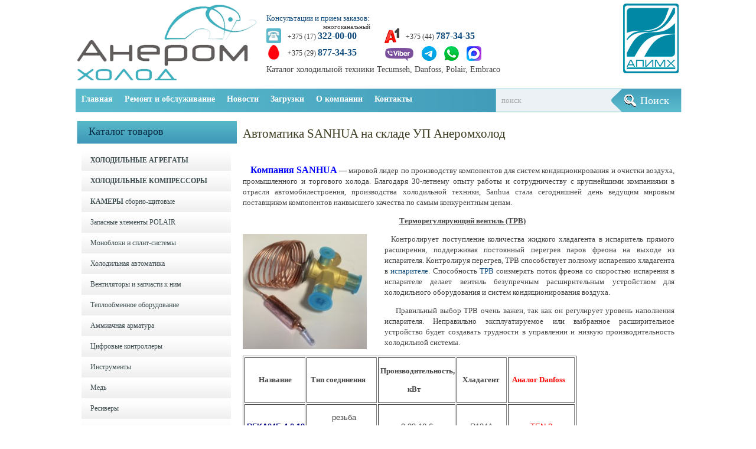

--- FILE ---
content_type: text/html; charset=UTF-8
request_url: https://anerom.by/avtomatika-sanhua-na-sklade-aneromholod/
body_size: 14892
content:
<!DOCTYPE html PUBLIC "-//W3C//DTD XHTML 1.0 Transitional//EN" "http://www.w3.org/TR/xhtml1/DTD/xhtml-transitional.dtd">
<html xmlns="http://www.w3.org/1999/xhtml" lang="ru-RU" prefix="og: http://ogp.me/ns# fb: http://ogp.me/ns/fb#">
<head profile="http://gmpg.org/xfn/11">

	<meta http-equiv="Content-Type" content="text/html; charset=UTF-8" />
	
	<title>ТРВ, соленоид, смотровое стекло SANHUA на складе Анеромхолод</title>
<meta name="Description" content="    Компания SANHUA - мировой лидер по производству компонентов для систем кондиционирования и очистки воздуха, промышленного и торгового холода. Благодаря 30-летнему опыту работы и сотрудничеству с к " />
<meta name="Keywords" content="Автоматика,SANHUA,на,складе,УП,Анеромхолод,Новости,Холодильное оборудование, продажа холодильного оборудования, ремонт холодильного оборудования в Минске" />

	
	<style type="text/css">
		#fancybox-close{:-15px;:-15px}
						div#fancybox-outer{background-color:}
			</style>

	<meta name='robots' content='max-image-preview:large' />

<!-- SEO Ultimate (http://www.seodesignsolutions.com/wordpress-seo/) -->
	<meta name="description" content="Терморегулирующий вентиль, вставка, соленоидный клапан, катушка, смотровое стекло SANHUA в Минске" />
	<meta property="og:type" content="article" />
	<meta property="og:title" content="Автоматика SANHUA на складе УП Анеромхолод" />
	<meta property="og:description" content="Терморегулирующий вентиль, вставка, соленоидный клапан, катушка, смотровое стекло SANHUA в Минске" />
	<meta property="og:url" content="https://anerom.by/avtomatika-sanhua-na-sklade-aneromholod/" />
	<meta property="article:published_time" content="2015-05-13" />
	<meta property="article:modified_time" content="2017-09-27" />
	<meta property="article:author" content="https://anerom.by/author/admin-2/" />
	<meta property="article:section" content="Новости" />
	<meta property="og:site_name" content="Холодильные установки, оборудование, запчасти Danfoss, Tecumseh купить в Минске. Ремонт холодильного оборудования" />
	<meta name="twitter:card" content="summary" />
<!-- /SEO Ultimate -->

<link rel="amphtml" href="https://anerom.by/avtomatika-sanhua-na-sklade-aneromholod/amp/" /><meta name="generator" content="AMP for WP 1.1.2"/><link rel='dns-prefetch' href='//ajax.googleapis.com' />
<link rel='dns-prefetch' href='//maps.google.com' />
<link rel="alternate" type="application/rss+xml" title="Холодильные установки, оборудование, запчасти Danfoss, Tecumseh купить в Минске. Ремонт холодильного оборудования &raquo; Лента" href="https://anerom.by/feed/" />
<link rel="alternate" type="application/rss+xml" title="Холодильные установки, оборудование, запчасти Danfoss, Tecumseh купить в Минске. Ремонт холодильного оборудования &raquo; Лента комментариев" href="https://anerom.by/comments/feed/" />
<link rel="alternate" type="application/rss+xml" title="Холодильные установки, оборудование, запчасти Danfoss, Tecumseh купить в Минске. Ремонт холодильного оборудования &raquo; Лента комментариев к &laquo;Автоматика SANHUA на складе УП Анеромхолод&raquo;" href="https://anerom.by/avtomatika-sanhua-na-sklade-aneromholod/feed/" />
<script type="text/javascript">
window._wpemojiSettings = {"baseUrl":"https:\/\/s.w.org\/images\/core\/emoji\/14.0.0\/72x72\/","ext":".png","svgUrl":"https:\/\/s.w.org\/images\/core\/emoji\/14.0.0\/svg\/","svgExt":".svg","source":{"concatemoji":"https:\/\/anerom.by\/wp-includes\/js\/wp-emoji-release.min.js?ver=8e46d08663ae7c89ac952b5b1289b88f"}};
/*! This file is auto-generated */
!function(e,a,t){var n,r,o,i=a.createElement("canvas"),p=i.getContext&&i.getContext("2d");function s(e,t){var a=String.fromCharCode,e=(p.clearRect(0,0,i.width,i.height),p.fillText(a.apply(this,e),0,0),i.toDataURL());return p.clearRect(0,0,i.width,i.height),p.fillText(a.apply(this,t),0,0),e===i.toDataURL()}function c(e){var t=a.createElement("script");t.src=e,t.defer=t.type="text/javascript",a.getElementsByTagName("head")[0].appendChild(t)}for(o=Array("flag","emoji"),t.supports={everything:!0,everythingExceptFlag:!0},r=0;r<o.length;r++)t.supports[o[r]]=function(e){if(p&&p.fillText)switch(p.textBaseline="top",p.font="600 32px Arial",e){case"flag":return s([127987,65039,8205,9895,65039],[127987,65039,8203,9895,65039])?!1:!s([55356,56826,55356,56819],[55356,56826,8203,55356,56819])&&!s([55356,57332,56128,56423,56128,56418,56128,56421,56128,56430,56128,56423,56128,56447],[55356,57332,8203,56128,56423,8203,56128,56418,8203,56128,56421,8203,56128,56430,8203,56128,56423,8203,56128,56447]);case"emoji":return!s([129777,127995,8205,129778,127999],[129777,127995,8203,129778,127999])}return!1}(o[r]),t.supports.everything=t.supports.everything&&t.supports[o[r]],"flag"!==o[r]&&(t.supports.everythingExceptFlag=t.supports.everythingExceptFlag&&t.supports[o[r]]);t.supports.everythingExceptFlag=t.supports.everythingExceptFlag&&!t.supports.flag,t.DOMReady=!1,t.readyCallback=function(){t.DOMReady=!0},t.supports.everything||(n=function(){t.readyCallback()},a.addEventListener?(a.addEventListener("DOMContentLoaded",n,!1),e.addEventListener("load",n,!1)):(e.attachEvent("onload",n),a.attachEvent("onreadystatechange",function(){"complete"===a.readyState&&t.readyCallback()})),(e=t.source||{}).concatemoji?c(e.concatemoji):e.wpemoji&&e.twemoji&&(c(e.twemoji),c(e.wpemoji)))}(window,document,window._wpemojiSettings);
</script>
<style type="text/css">
img.wp-smiley,
img.emoji {
	display: inline !important;
	border: none !important;
	box-shadow: none !important;
	height: 1em !important;
	width: 1em !important;
	margin: 0 0.07em !important;
	vertical-align: -0.1em !important;
	background: none !important;
	padding: 0 !important;
}
</style>
	<link rel='stylesheet' id='batch_css-css' href='https://anerom.by/wp-content/plugins/batchmove/css/batch.css?ver=8e46d08663ae7c89ac952b5b1289b88f' type='text/css' media='all' />
<link rel='stylesheet' id='wp-block-library-css' href='https://anerom.by/wp-includes/css/dist/block-library/style.min.css?ver=8e46d08663ae7c89ac952b5b1289b88f' type='text/css' media='all' />
<link rel='stylesheet' id='classic-theme-styles-css' href='https://anerom.by/wp-includes/css/classic-themes.min.css?ver=1' type='text/css' media='all' />
<style id='global-styles-inline-css' type='text/css'>
body{--wp--preset--color--black: #000000;--wp--preset--color--cyan-bluish-gray: #abb8c3;--wp--preset--color--white: #ffffff;--wp--preset--color--pale-pink: #f78da7;--wp--preset--color--vivid-red: #cf2e2e;--wp--preset--color--luminous-vivid-orange: #ff6900;--wp--preset--color--luminous-vivid-amber: #fcb900;--wp--preset--color--light-green-cyan: #7bdcb5;--wp--preset--color--vivid-green-cyan: #00d084;--wp--preset--color--pale-cyan-blue: #8ed1fc;--wp--preset--color--vivid-cyan-blue: #0693e3;--wp--preset--color--vivid-purple: #9b51e0;--wp--preset--gradient--vivid-cyan-blue-to-vivid-purple: linear-gradient(135deg,rgba(6,147,227,1) 0%,rgb(155,81,224) 100%);--wp--preset--gradient--light-green-cyan-to-vivid-green-cyan: linear-gradient(135deg,rgb(122,220,180) 0%,rgb(0,208,130) 100%);--wp--preset--gradient--luminous-vivid-amber-to-luminous-vivid-orange: linear-gradient(135deg,rgba(252,185,0,1) 0%,rgba(255,105,0,1) 100%);--wp--preset--gradient--luminous-vivid-orange-to-vivid-red: linear-gradient(135deg,rgba(255,105,0,1) 0%,rgb(207,46,46) 100%);--wp--preset--gradient--very-light-gray-to-cyan-bluish-gray: linear-gradient(135deg,rgb(238,238,238) 0%,rgb(169,184,195) 100%);--wp--preset--gradient--cool-to-warm-spectrum: linear-gradient(135deg,rgb(74,234,220) 0%,rgb(151,120,209) 20%,rgb(207,42,186) 40%,rgb(238,44,130) 60%,rgb(251,105,98) 80%,rgb(254,248,76) 100%);--wp--preset--gradient--blush-light-purple: linear-gradient(135deg,rgb(255,206,236) 0%,rgb(152,150,240) 100%);--wp--preset--gradient--blush-bordeaux: linear-gradient(135deg,rgb(254,205,165) 0%,rgb(254,45,45) 50%,rgb(107,0,62) 100%);--wp--preset--gradient--luminous-dusk: linear-gradient(135deg,rgb(255,203,112) 0%,rgb(199,81,192) 50%,rgb(65,88,208) 100%);--wp--preset--gradient--pale-ocean: linear-gradient(135deg,rgb(255,245,203) 0%,rgb(182,227,212) 50%,rgb(51,167,181) 100%);--wp--preset--gradient--electric-grass: linear-gradient(135deg,rgb(202,248,128) 0%,rgb(113,206,126) 100%);--wp--preset--gradient--midnight: linear-gradient(135deg,rgb(2,3,129) 0%,rgb(40,116,252) 100%);--wp--preset--duotone--dark-grayscale: url('#wp-duotone-dark-grayscale');--wp--preset--duotone--grayscale: url('#wp-duotone-grayscale');--wp--preset--duotone--purple-yellow: url('#wp-duotone-purple-yellow');--wp--preset--duotone--blue-red: url('#wp-duotone-blue-red');--wp--preset--duotone--midnight: url('#wp-duotone-midnight');--wp--preset--duotone--magenta-yellow: url('#wp-duotone-magenta-yellow');--wp--preset--duotone--purple-green: url('#wp-duotone-purple-green');--wp--preset--duotone--blue-orange: url('#wp-duotone-blue-orange');--wp--preset--font-size--small: 13px;--wp--preset--font-size--medium: 20px;--wp--preset--font-size--large: 36px;--wp--preset--font-size--x-large: 42px;--wp--preset--spacing--20: 0.44rem;--wp--preset--spacing--30: 0.67rem;--wp--preset--spacing--40: 1rem;--wp--preset--spacing--50: 1.5rem;--wp--preset--spacing--60: 2.25rem;--wp--preset--spacing--70: 3.38rem;--wp--preset--spacing--80: 5.06rem;}:where(.is-layout-flex){gap: 0.5em;}body .is-layout-flow > .alignleft{float: left;margin-inline-start: 0;margin-inline-end: 2em;}body .is-layout-flow > .alignright{float: right;margin-inline-start: 2em;margin-inline-end: 0;}body .is-layout-flow > .aligncenter{margin-left: auto !important;margin-right: auto !important;}body .is-layout-constrained > .alignleft{float: left;margin-inline-start: 0;margin-inline-end: 2em;}body .is-layout-constrained > .alignright{float: right;margin-inline-start: 2em;margin-inline-end: 0;}body .is-layout-constrained > .aligncenter{margin-left: auto !important;margin-right: auto !important;}body .is-layout-constrained > :where(:not(.alignleft):not(.alignright):not(.alignfull)){max-width: var(--wp--style--global--content-size);margin-left: auto !important;margin-right: auto !important;}body .is-layout-constrained > .alignwide{max-width: var(--wp--style--global--wide-size);}body .is-layout-flex{display: flex;}body .is-layout-flex{flex-wrap: wrap;align-items: center;}body .is-layout-flex > *{margin: 0;}:where(.wp-block-columns.is-layout-flex){gap: 2em;}.has-black-color{color: var(--wp--preset--color--black) !important;}.has-cyan-bluish-gray-color{color: var(--wp--preset--color--cyan-bluish-gray) !important;}.has-white-color{color: var(--wp--preset--color--white) !important;}.has-pale-pink-color{color: var(--wp--preset--color--pale-pink) !important;}.has-vivid-red-color{color: var(--wp--preset--color--vivid-red) !important;}.has-luminous-vivid-orange-color{color: var(--wp--preset--color--luminous-vivid-orange) !important;}.has-luminous-vivid-amber-color{color: var(--wp--preset--color--luminous-vivid-amber) !important;}.has-light-green-cyan-color{color: var(--wp--preset--color--light-green-cyan) !important;}.has-vivid-green-cyan-color{color: var(--wp--preset--color--vivid-green-cyan) !important;}.has-pale-cyan-blue-color{color: var(--wp--preset--color--pale-cyan-blue) !important;}.has-vivid-cyan-blue-color{color: var(--wp--preset--color--vivid-cyan-blue) !important;}.has-vivid-purple-color{color: var(--wp--preset--color--vivid-purple) !important;}.has-black-background-color{background-color: var(--wp--preset--color--black) !important;}.has-cyan-bluish-gray-background-color{background-color: var(--wp--preset--color--cyan-bluish-gray) !important;}.has-white-background-color{background-color: var(--wp--preset--color--white) !important;}.has-pale-pink-background-color{background-color: var(--wp--preset--color--pale-pink) !important;}.has-vivid-red-background-color{background-color: var(--wp--preset--color--vivid-red) !important;}.has-luminous-vivid-orange-background-color{background-color: var(--wp--preset--color--luminous-vivid-orange) !important;}.has-luminous-vivid-amber-background-color{background-color: var(--wp--preset--color--luminous-vivid-amber) !important;}.has-light-green-cyan-background-color{background-color: var(--wp--preset--color--light-green-cyan) !important;}.has-vivid-green-cyan-background-color{background-color: var(--wp--preset--color--vivid-green-cyan) !important;}.has-pale-cyan-blue-background-color{background-color: var(--wp--preset--color--pale-cyan-blue) !important;}.has-vivid-cyan-blue-background-color{background-color: var(--wp--preset--color--vivid-cyan-blue) !important;}.has-vivid-purple-background-color{background-color: var(--wp--preset--color--vivid-purple) !important;}.has-black-border-color{border-color: var(--wp--preset--color--black) !important;}.has-cyan-bluish-gray-border-color{border-color: var(--wp--preset--color--cyan-bluish-gray) !important;}.has-white-border-color{border-color: var(--wp--preset--color--white) !important;}.has-pale-pink-border-color{border-color: var(--wp--preset--color--pale-pink) !important;}.has-vivid-red-border-color{border-color: var(--wp--preset--color--vivid-red) !important;}.has-luminous-vivid-orange-border-color{border-color: var(--wp--preset--color--luminous-vivid-orange) !important;}.has-luminous-vivid-amber-border-color{border-color: var(--wp--preset--color--luminous-vivid-amber) !important;}.has-light-green-cyan-border-color{border-color: var(--wp--preset--color--light-green-cyan) !important;}.has-vivid-green-cyan-border-color{border-color: var(--wp--preset--color--vivid-green-cyan) !important;}.has-pale-cyan-blue-border-color{border-color: var(--wp--preset--color--pale-cyan-blue) !important;}.has-vivid-cyan-blue-border-color{border-color: var(--wp--preset--color--vivid-cyan-blue) !important;}.has-vivid-purple-border-color{border-color: var(--wp--preset--color--vivid-purple) !important;}.has-vivid-cyan-blue-to-vivid-purple-gradient-background{background: var(--wp--preset--gradient--vivid-cyan-blue-to-vivid-purple) !important;}.has-light-green-cyan-to-vivid-green-cyan-gradient-background{background: var(--wp--preset--gradient--light-green-cyan-to-vivid-green-cyan) !important;}.has-luminous-vivid-amber-to-luminous-vivid-orange-gradient-background{background: var(--wp--preset--gradient--luminous-vivid-amber-to-luminous-vivid-orange) !important;}.has-luminous-vivid-orange-to-vivid-red-gradient-background{background: var(--wp--preset--gradient--luminous-vivid-orange-to-vivid-red) !important;}.has-very-light-gray-to-cyan-bluish-gray-gradient-background{background: var(--wp--preset--gradient--very-light-gray-to-cyan-bluish-gray) !important;}.has-cool-to-warm-spectrum-gradient-background{background: var(--wp--preset--gradient--cool-to-warm-spectrum) !important;}.has-blush-light-purple-gradient-background{background: var(--wp--preset--gradient--blush-light-purple) !important;}.has-blush-bordeaux-gradient-background{background: var(--wp--preset--gradient--blush-bordeaux) !important;}.has-luminous-dusk-gradient-background{background: var(--wp--preset--gradient--luminous-dusk) !important;}.has-pale-ocean-gradient-background{background: var(--wp--preset--gradient--pale-ocean) !important;}.has-electric-grass-gradient-background{background: var(--wp--preset--gradient--electric-grass) !important;}.has-midnight-gradient-background{background: var(--wp--preset--gradient--midnight) !important;}.has-small-font-size{font-size: var(--wp--preset--font-size--small) !important;}.has-medium-font-size{font-size: var(--wp--preset--font-size--medium) !important;}.has-large-font-size{font-size: var(--wp--preset--font-size--large) !important;}.has-x-large-font-size{font-size: var(--wp--preset--font-size--x-large) !important;}
.wp-block-navigation a:where(:not(.wp-element-button)){color: inherit;}
:where(.wp-block-columns.is-layout-flex){gap: 2em;}
.wp-block-pullquote{font-size: 1.5em;line-height: 1.6;}
</style>
<link rel='stylesheet' id='arconix-portfolio-css' href='https://anerom.by/wp-content/plugins/arconix-portfolio/includes/css/arconix-portfolio.css?ver=1.3.2' type='text/css' media='all' />
<link rel='stylesheet' id='fancybox-css' href='https://anerom.by/wp-content/plugins/fancybox-for-wordpress/fancybox/fancybox.css?ver=8e46d08663ae7c89ac952b5b1289b88f' type='text/css' media='all' />
<script type='text/javascript' src='https://anerom.by/wp-content/plugins/batchmove/js/batch.js?ver=8e46d08663ae7c89ac952b5b1289b88f' id='batch_js-js'></script>
<script type='text/javascript' src='https://ajax.googleapis.com/ajax/libs/jquery/1.7.2/jquery.min.js?ver=8e46d08663ae7c89ac952b5b1289b88f' id='jquery-js'></script>
<script type='text/javascript' src='https://anerom.by/wp-content/plugins/jquery-vertical-accordion-menu/js/jquery.hoverIntent.minified.js?ver=8e46d08663ae7c89ac952b5b1289b88f' id='jqueryhoverintent-js'></script>
<script type='text/javascript' src='https://anerom.by/wp-content/plugins/jquery-vertical-accordion-menu/js/jquery.cookie.js?ver=8e46d08663ae7c89ac952b5b1289b88f' id='jquerycookie-js'></script>
<script type='text/javascript' src='https://anerom.by/wp-content/plugins/jquery-vertical-accordion-menu/js/jquery.dcjqaccordion.2.9.js?ver=8e46d08663ae7c89ac952b5b1289b88f' id='dcjqaccordion-js'></script>
<script type='text/javascript' src='https://maps.google.com/maps/api/js?sensor=false&#038;ver=3' id='googlemaps-js'></script>
<link rel="https://api.w.org/" href="https://anerom.by/wp-json/" /><link rel="alternate" type="application/json" href="https://anerom.by/wp-json/wp/v2/posts/3830" /><link rel="EditURI" type="application/rsd+xml" title="RSD" href="https://anerom.by/xmlrpc.php?rsd" />
<link rel="canonical" href="https://anerom.by/avtomatika-sanhua-na-sklade-aneromholod/" />
<link rel="alternate" type="application/json+oembed" href="https://anerom.by/wp-json/oembed/1.0/embed?url=https%3A%2F%2Fanerom.by%2Favtomatika-sanhua-na-sklade-aneromholod%2F" />
<link rel="alternate" type="text/xml+oembed" href="https://anerom.by/wp-json/oembed/1.0/embed?url=https%3A%2F%2Fanerom.by%2Favtomatika-sanhua-na-sklade-aneromholod%2F&#038;format=xml" />

<!-- Fancybox for WordPress -->
<script type="text/javascript">
jQuery(function(){

jQuery.fn.getTitle = function() { // Copy the title of every IMG tag and add it to its parent A so that fancybox can show titles
	var arr = jQuery("a.fancybox");
	jQuery.each(arr, function() {
		var title = jQuery(this).children("img").attr("title");
		jQuery(this).attr('title',title);
	})
}

// Supported file extensions
var thumbnails = jQuery("a:has(img)").not(".nolightbox").filter( function() { return /\.(jpe?g|png|gif|bmp)$/i.test(jQuery(this).attr('href')) });


jQuery("a.fancybox").fancybox({
	'cyclic': false,
	'autoScale': false,
	'padding': ,
	'opacity': false,
	'speedIn': ,
	'speedOut': ,
	'changeSpeed': ,
	'overlayShow': false,
	'overlayOpacity': "",
	'overlayColor': "",
	'titleShow': false,
	'titlePosition': '',
	'enableEscapeButton': false,
	'showCloseButton': false,
	'showNavArrows': false,
	'hideOnOverlayClick': false,
	'hideOnContentClick': false,
	'width': ,
	'height': ,
	'transitionIn': "",
	'transitionOut': "",
	'centerOnScroll': false
});


})
</script>
<!-- END Fancybox for WordPress -->
<link rel="shortcut icon" href="https://anerom.by/wp-content/uploads/2018/02/favicon.png" type="image/x-icon" />
			
				<link rel="stylesheet" href="https://anerom.by/wp-content/themes/forest/css/index.css" type="text/css" media="screen, projection" />
				<link rel="stylesheet" href="https://anerom.by/wp-content/themes/forest/css/wide.css" type="text/css" media="screen, projectio" />
				<!--<link rel="stylesheet" href="< ?php echo get_template_directory_uri()? >/css/wide.css" type="text/css" media="screen and (min-width:240px) and (max-width:1023px)" />-->
				<!--[if lt IE 9]>
				<link rel="stylesheet" href="< ?php echo get_template_directory_uri()? >/css/wide.css" type="text/css" media="screen" />
				<link rel="stylesheet" href="< ?php echo get_template_directory_uri()? >/css/ie.css" type="text/css" media="screen" />
				<![endif]-->
				<!--<link rel="stylesheet" href="< ?php echo get_template_directory_uri()? >/css/mobile.css" type="text/css" media="screen and (min-width:240px) and (max-width:639px)" />-->
				<!--<link rel="stylesheet" href="< ?php echo get_template_directory_uri()? >/css/tablet.css" type="text/css" media="screen and (min-width:240px) and (max-width:639px)" />

				<link rel="stylesheet" href="< ?php echo get_template_directory_uri()? >/css/tablet.css" type="text/css" media="screen and (min-width:640px) and (max-width:1023px)" />-->
				<link rel="stylesheet" href="https://anerom.by/wp-content/themes/forest/style.css" type="text/css" media="screen, projection" />
				<link rel="stylesheet" href="https://anerom.by/wp-content/themes/forest/css/shortcode.css" type="text/css" media="screen, projection" />
				<script type="text/javascript" src="https://anerom.by/wp-content/themes/forest/js/superfish.js?ver=3.3.1"></script>
				<script type="text/javascript" src="https://anerom.by/wp-content/themes/forest/js/smthemes.js?ver=586"></script>
				<script src="https://anerom.by/wp-content/themes/forest/js/jquery.cycle.all.js" type="text/javascript"></script>
						<script type="text/javascript">
				jQuery(document).ready(function() {

								jQuery(document).ready(function() {
	jQuery('.fp-slides').cycle({
		fx: 'cover',
		timeout: 3000,
		delay: 0,
		speed: 1500,
		next: '.fp-next',
		prev: '.fp-prev',
		pager: '.fp-pager',
		continuous: 0,
		sync: 1,
		pause: 1500,
		pauseOnPagerHover: 1,
		cleartype: true,
		cleartypeNoBg: true
	});
 });
								jQuery(".menus .children").addClass('sub-menu');
					//				if ( jQuery(document).width() > 1023) jQuery(function(){ 
//				if ( jQuery(document).width() > 639) jQuery(function(){ 
				if ( jQuery(document).width() > 239) jQuery(function(){ 
	jQuery('ul.menus').superfish({ 
	animation: {width:'show'},					
								autoArrows:  false,
                dropShadows: false, 
                speed: 200,
                delay: 800                });
            });
								jQuery('textarea#comment').each(function(){
						jQuery(this).attr('name','a24f4');
					});
					jQuery('.feedback input').each(function(){
						jQuery(this).attr('name','a24f4['+jQuery(this).attr('name')+']');
					});
					jQuery('.feedback textarea').each(function(){
						jQuery(this).attr('name','a24f4['+jQuery(this).attr('name')+']');
					});
				});
			</script>
			<style type="text/css">.recentcomments a{display:inline !important;padding:0 !important;margin:0 !important;}</style>
	<link rel="stylesheet" href="https://anerom.by/wp-content/plugins/jquery-vertical-accordion-menu/skin.php?widget_id=2&amp;skin=clean" type="text/css" media="screen"  />	
	<style type="text/css"></style>
	
		
	
</head>

<body data-rsssl=1 class="post-template-default single single-post postid-3830 single-format-standard no-slider content-l" layout='3'>

<div id='scrollUp'><img src='https://anerom.by/wp-content/themes/forest/images/smt/arrow-up.png' alt='Up' title='Scroll window up' /></div>
		
<div id='all'>
<div id='header'>
	
	<div class='container clearfix'>
	
		<div id='secondarymenu-container'>

			<div id="logo">
								<a href='https://anerom.by/'><img src='https://anerom.by/wp-content/uploads/2013/10/logo.png' class='logo' alt='Холодильные установки, оборудование, запчасти Danfoss, Tecumseh купить в Минске. Ремонт холодильного оборудования' title="Холодильные установки, оборудование, запчасти Danfoss, Tecumseh купить в Минске. Ремонт холодильного оборудования" /></a>
						
						</div>
				<div class="banner2"><div>
 			
 				</div>
 				</div>
				<div class="banner"><div>
 				
 				</div>
 				</div>
                                <div class="banner3"><div>
 				<img src="https://anerom.by/wp-content/uploads/2019/06/apimh2.png" width="98" height="122" border="0" title="Анеромхолод является членом ассоциации АПИМХ" alt="Анеромхолод является членом ассоциации АПИМХ" />
 				</div>
 				</div>
	<div id="topphones">
                                <span class="menu-phone-text">Консультации и прием заказов:</span>
                                <div class="left-column">
                                <img class="menu-phone-img" src="https://anerom.by/wp-content/themes/forest/images/icons/telgor.png"/>
                                <div class="mnogo">многоканальный</div>
				<p>+375 (17) <span>322-00-00</span></p>
                                <img class="menu-phone-img2" src="https://anerom.by/wp-content/themes/forest/images/icons/mts.png"/>
				<p>+375 (29) <span>877-34-35</span></p>
                                </div>
                                <div class="right-column">
                              	<img class="menu-phone-imgm" src="https://anerom.by/wp-content/themes/forest/images/icons/velcom.png"/>
				<p>+375 (44) <span>787-34-35</span></p>
<img src="https://anerom.by/wp-content/uploads/2016/05/viber-top.png" style="margin-top:4px;"/>
<img src="https://anerom.by/wp-content/themes/forest/images/icons/telega.png" style="margin-top:2px;padding-left:10px;"/>
<img src="https://anerom.by/wp-content/themes/forest/images/icons/whatsapp.png" style="margin-top:2px;padding-left:10px;"/>
<img src="https://anerom.by/wp-content/themes/forest/images/icons/maxlogo.png" style="margin-top:2px;padding-left:10px;"/>
				</div>
<h2 style="font-size:14px; padding-top: 50px; position: absolute;z-index:-1;">Каталог холодильной техники Tecumseh, Danfoss, Polair, Embraco</span></h2>
                        </div>
               
			<div class="menusearch" title="">
								
			
			</div>
			
			<div id='menu-box'>
			<div id='secondarymenu'>
				<div class='menu-topmenu-container'><ul class="menus">
				<li class="page_item page-item-6"><a href="https://anerom.by/">Главная</a></li>
<li class="page_item page-item-2951"><a href="https://anerom.by/diplomas/">Дипломы и сертификаты</a></li>
<li class="page_item page-item-676"><a href="https://anerom.by/zagruzki/">Загрузки</a></li>
<li class="page_item page-item-12"><a href="https://anerom.by/contacts/">Контакты</a></li>
<li class="page_item page-item-1641"><a href="https://anerom.by/montazh-i-ustanovka-holodilnogo-oborudovaniya/">Монтаж и установка холодильного оборудования</a></li>
<li class="page_item page-item-8"><a href="https://anerom.by/about-company/">О компании</a></li>
<li class="page_item page-item-1635"><a href="https://anerom.by/remont-i-obsluzhivanie-holodilnogo-oborudovaniya/">Ремонт и обслуживание холодильного оборудования</a></li>
			</ul></div>
						
			</div>
			</div>
			
		</div>
		<select class='mobile-menu' id='mobile-sec-menu'><option value='#'>Go to ...</option>		<script>
			jQuery(document).ready(function(){
				jQuery('.menu-topmenu-container li').each(function() {
					jQuery('<option />', {
					'value':jQuery(this).find('a').attr('href'),
					'text':jQuery(this).find('a').html()
					}).appendTo(jQuery('#mobile-sec-menu'));
				});
			});
		</script>
		</select>		<select class='mobile-menu' id='mobile-main-menu'><option value='#'>Go to ...</option><option value='https://anerom.by/'>Главная</option><option value='https://anerom.by/remont-i-obsluzhivanie-holodilnogo-oborudovaniya/'>Ремонт и обслуживание</option><option value='https://anerom.by/montazh-i-ustanovka-holodilnogo-oborudovaniya/'>- Монтаж </option><option value='https://anerom.by/category/news/'>Новости</option><option value='https://anerom.by/category/news/articles/'>- Статьи</option><option value='https://anerom.by/category/news/novosti-apimh/'>- Новости АПИМХ</option><option value='https://anerom.by/zagruzki/'>Загрузки</option><option value='https://anerom.by/about-company/'>О компании</option><option value='https://anerom.by/diplomas/'>- Дипломы и сертификаты</option><option value='https://anerom.by/contacts/'>Контакты</option></select>		<div id='header-block'>
		
			<div id='mainmenu-container'>
				<div id='mainmenu'>
					<div class="menu-main-container"><ul id="menu-main" class="menus menu-primary"><li id="menu-item-14" class="menu-item menu-item-type-post_type menu-item-object-page menu-item-home menu-item-14"><a href="https://anerom.by/">Главная</a></li>
<li id="menu-item-1644" class="menu-item menu-item-type-post_type menu-item-object-page menu-item-has-children menu-item-1644"><a title="Ремонт и обслуживание холодильного оборудования" href="https://anerom.by/remont-i-obsluzhivanie-holodilnogo-oborudovaniya/">Ремонт и обслуживание</a>
<ul class='sub-menu'><div class='transparent'></div><div class='inner'>
	<li id="menu-item-1643" class="menu-item menu-item-type-post_type menu-item-object-page menu-item-1643"><a title="Монтаж и установка холодильного оборудования" href="https://anerom.by/montazh-i-ustanovka-holodilnogo-oborudovaniya/">Монтаж</a></li>
</div></ul>
</li>
<li id="menu-item-65" class="menu-item menu-item-type-taxonomy menu-item-object-category current-post-ancestor current-menu-parent current-post-parent menu-item-has-children menu-item-65"><a href="https://anerom.by/category/news/">Новости</a>
<ul class='sub-menu'><div class='transparent'></div><div class='inner'>
	<li id="menu-item-17" class="menu-item menu-item-type-taxonomy menu-item-object-category menu-item-17"><a href="https://anerom.by/category/news/articles/">Статьи</a></li>
	<li id="menu-item-13908" class="menu-item menu-item-type-taxonomy menu-item-object-category menu-item-13908"><a href="https://anerom.by/category/news/novosti-apimh/">Новости АПИМХ</a></li>
</div></ul>
</li>
<li id="menu-item-678" class="menu-item menu-item-type-post_type menu-item-object-page menu-item-678"><a href="https://anerom.by/zagruzki/">Загрузки</a></li>
<li id="menu-item-15" class="menu-item menu-item-type-post_type menu-item-object-page menu-item-has-children menu-item-15"><a href="https://anerom.by/about-company/">О компании</a>
<ul class='sub-menu'><div class='transparent'></div><div class='inner'>
	<li id="menu-item-2967" class="menu-item menu-item-type-post_type menu-item-object-page menu-item-2967"><a href="https://anerom.by/diplomas/">Дипломы и сертификаты</a></li>
</div></ul>
</li>
<li id="menu-item-18" class="menu-item menu-item-type-post_type menu-item-object-page menu-item-18"><a href="https://anerom.by/contacts/">Контакты</a></li>
</ul></div>
					<div id="menu-search">
						 
<div class="searchform" title="">
    <form method="get" ifaviconffd="searchform" action="https://anerom.by/"> 
        <input type="text" value="Поиск" class='searchtxt' 
            name="s" id="s"  onblur="if (this.value == '')  {this.value = 'Поиск';}"  
            onfocus="if (this.value == 'Поиск') {this.value = '';}" 
        />
		<input type='submit' value='Поиск' class='searchbtn' />

		<div style='clear:both'></div>
    </form>
</div><!-- #search -->					</div>
				</div>
			</div>
						
		</div>
		
		
	</div>
</div>

<div id='content-top' class='container'></div>
<div id='content'>
	<div class='container clearfix'>
		
		
	<div class='sidebar left clearfix' style='float:left'>
		<div id="dc_jqaccordion_widget-2" class="widget "><div class="inner"><div class="caption"><h3>Каталог товаров</h3></div>		
		<div class="dcjq-accordion" id="dc_jqaccordion_widget-2-item">
		
			<ul id="menu-catalog-2" class="menu"><li id="menu-item-45" class="menu-cat-bold menu-item menu-item-type-taxonomy menu-item-object-category menu-item-has-children menu-item-45"><a title="Холодильные агрегаты, холодильное оборудование" href="https://anerom.by/category/catalog/agregates/">ХОЛОДИЛЬНЫЕ АГРЕГАТЫ</a>
<ul class='sub-menu'><div class='transparent'></div><div class='inner'>
	<li id="menu-item-10112" class="menu-item menu-item-type-taxonomy menu-item-object-category menu-item-10112"><a href="https://anerom.by/category/catalog/agregates/holodilnye-agregaty-tecumseh/">Холодильные агрегаты Tecumseh</a></li>
	<li id="menu-item-10113" class="menu-item menu-item-type-taxonomy menu-item-object-category menu-item-10113"><a href="https://anerom.by/category/catalog/agregates/holodilnye-agregaty-danfoss/">Холодильные агрегаты Danfoss</a></li>
	<li id="menu-item-10115" class="menu-item menu-item-type-taxonomy menu-item-object-category menu-item-10115"><a href="https://anerom.by/category/catalog/agregates/holodilnye-agregaty-embraco/">Холодильные агрегаты Embraco</a></li>
	<li id="menu-item-10116" class="menu-item menu-item-type-taxonomy menu-item-object-category menu-item-10116"><a href="https://anerom.by/category/catalog/agregates/holodilnye-agregaty-bitzer/">Холодильные агрегаты Bitzer</a></li>
</div></ul>
</li>
<li id="menu-item-48" class="menu-cat-bold menu-item menu-item-type-taxonomy menu-item-object-category menu-item-has-children menu-item-48"><a title="Холодильные компрессоры" href="https://anerom.by/category/catalog/compresors/">ХОЛОДИЛЬНЫЕ КОМПРЕССОРЫ</a>
<ul class='sub-menu'><div class='transparent'></div><div class='inner'>
	<li id="menu-item-10118" class="menu-item menu-item-type-taxonomy menu-item-object-category menu-item-10118"><a href="https://anerom.by/category/catalog/compresors/holodilnye-kompressory-tecumseh/">Холодильные компрессоры Tecumseh</a></li>
	<li id="menu-item-10119" class="menu-item menu-item-type-taxonomy menu-item-object-category menu-item-10119"><a href="https://anerom.by/category/catalog/compresors/holodilnye-kompressory-danfoss/">Холодильные компрессоры Danfoss</a></li>
	<li id="menu-item-10120" class="menu-item menu-item-type-taxonomy menu-item-object-category menu-item-10120"><a href="https://anerom.by/category/catalog/compresors/holodilnye-kompressory-embraco/">Холодильные компрессоры Embraco Aspera</a></li>
	<li id="menu-item-10121" class="menu-item menu-item-type-taxonomy menu-item-object-category menu-item-10121"><a href="https://anerom.by/category/catalog/compresors/holodilnye-kompressory-secop/">Холодильные компрессоры Secop</a></li>
	<li id="menu-item-10122" class="menu-item menu-item-type-taxonomy menu-item-object-category menu-item-10122"><a href="https://anerom.by/category/catalog/compresors/holodilnye-kompressory-copeland/">Холодильные компрессоры Copeland</a></li>
	<li id="menu-item-10123" class="menu-item menu-item-type-taxonomy menu-item-object-category menu-item-10123"><a href="https://anerom.by/category/catalog/compresors/holodilnye-kompressory-bitzer/">Холодильные компрессоры Bitzer</a></li>
</div></ul>
</li>
<li id="menu-item-4785" class="menu-item menu-item-type-taxonomy menu-item-object-category menu-item-has-children menu-item-4785"><a title="Камеры сборно-щитовые" href="https://anerom.by/category/catalog/kamery-sborno-schitovye/"><b>КАМЕРЫ</b> сборно-щитовые</a>
<ul class='sub-menu'><div class='transparent'></div><div class='inner'>
	<li id="menu-item-10135" class="menu-item menu-item-type-taxonomy menu-item-object-category menu-item-10135"><a href="https://anerom.by/category/catalog/kamery-sborno-schitovye/kamery-sborno-shitovye-polair/">Камеры сборно-щитовые Polair</a></li>
	<li id="menu-item-13220" class="menu-item menu-item-type-custom menu-item-object-custom menu-item-13220"><a href="https://anerom.by/holodilnye-kamery-ariada/">Холодильные камеры ЗАО «Ариада»</a></li>
</div></ul>
</li>
<li id="menu-item-7693" class="menu-item menu-item-type-taxonomy menu-item-object-category menu-item-has-children menu-item-7693"><a title="Запчасти для холодильной техники Polair" href="https://anerom.by/category/catalog/zapasnye-chasti-polair/">Запасные элементы POLAIR</a>
<ul class='sub-menu'><div class='transparent'></div><div class='inner'>
	<li id="menu-item-10129" class="menu-item menu-item-type-taxonomy menu-item-object-category menu-item-10129"><a href="https://anerom.by/category/catalog/zapasnye-chasti-polair/ispariteli-polair/">Испарители Polair</a></li>
	<li id="menu-item-10130" class="menu-item menu-item-type-taxonomy menu-item-object-category menu-item-10130"><a href="https://anerom.by/category/catalog/zapasnye-chasti-polair/uplotniteli-k-kameram-polair/">Уплотнители к камерам Polair</a></li>
	<li id="menu-item-10131" class="menu-item menu-item-type-taxonomy menu-item-object-category menu-item-10131"><a href="https://anerom.by/category/catalog/zapasnye-chasti-polair/uplotniteli-k-shkafam-polair/">Уплотнители к шкафам Polair</a></li>
	<li id="menu-item-10132" class="menu-item menu-item-type-taxonomy menu-item-object-category menu-item-10132"><a href="https://anerom.by/category/catalog/zapasnye-chasti-polair/teny-polair/">ТЭНы Polair</a></li>
	<li id="menu-item-10133" class="menu-item menu-item-type-taxonomy menu-item-object-category menu-item-10133"><a href="https://anerom.by/category/catalog/zapasnye-chasti-polair/ruchki-dverei-kamer-polair/">Ручки дверей камер Polair</a></li>
</div></ul>
</li>
<li id="menu-item-4786" class="menu-item menu-item-type-taxonomy menu-item-object-category menu-item-has-children menu-item-4786"><a title="Холодильные моноблоки и сплит-системы" href="https://anerom.by/category/catalog/monobloki/">Моноблоки и cплит-системы</a>
<ul class='sub-menu'><div class='transparent'></div><div class='inner'>
	<li id="menu-item-10125" class="menu-item menu-item-type-taxonomy menu-item-object-category menu-item-10125"><a href="https://anerom.by/category/catalog/monobloki/nizkotemperaturnye-monobloki-i-splitsistemy/">Низкотемпературные моноблоки и cплит-системы</a></li>
	<li id="menu-item-10126" class="menu-item menu-item-type-taxonomy menu-item-object-category menu-item-10126"><a href="https://anerom.by/category/catalog/monobloki/srednetemperaturnye-monobloki-i-splitsistemy/">Среднетемпературные моноблоки и cплит-системы</a></li>
	<li id="menu-item-10127" class="menu-item menu-item-type-taxonomy menu-item-object-category menu-item-10127"><a href="https://anerom.by/category/catalog/monobloki/drugie-monobloki-i-splitsistemy/">Другие моноблоки и сплит-системы</a></li>
</div></ul>
</li>
<li id="menu-item-1654" class="menu-item menu-item-type-taxonomy menu-item-object-category menu-item-has-children menu-item-1654"><a title="Линейные компоненты для холодильного оборудования" href="https://anerom.by/category/catalog/components/">Холодильная автоматика</a>
<ul class='sub-menu'><div class='transparent'></div><div class='inner'>
	<li id="menu-item-13282" class="menu-item menu-item-type-taxonomy menu-item-object-category menu-item-13282"><a href="https://anerom.by/category/catalog/components/termoreguliruyushie-ventili/">Терморегулирующие вентили</a></li>
	<li id="menu-item-13286" class="menu-item menu-item-type-taxonomy menu-item-object-category menu-item-13286"><a href="https://anerom.by/category/catalog/components/solenoidnye-klapany-i-katushki/">Соленоидные клапаны и катушки</a></li>
	<li id="menu-item-13287" class="menu-item menu-item-type-taxonomy menu-item-object-category menu-item-13287"><a href="https://anerom.by/category/catalog/components/filtry/">Фильтры</a></li>
	<li id="menu-item-13284" class="menu-item menu-item-type-taxonomy menu-item-object-category menu-item-13284"><a href="https://anerom.by/category/catalog/components/rele-davleniya/">Реле давления</a></li>
	<li id="menu-item-13285" class="menu-item menu-item-type-taxonomy menu-item-object-category menu-item-13285"><a href="https://anerom.by/category/catalog/components/rele-temperatury/">Реле температуры</a></li>
	<li id="menu-item-13283" class="menu-item menu-item-type-taxonomy menu-item-object-category menu-item-13283"><a href="https://anerom.by/category/catalog/components/regulyatory-davlenia/">Регуляторы давления</a></li>
</div></ul>
</li>
<li id="menu-item-1650" class="menu-item menu-item-type-taxonomy menu-item-object-category menu-item-has-children menu-item-1650"><a title="Вентиляторы для холодильного оборудования и запчасти к ним" href="https://anerom.by/category/catalog/coolersparts/">Вентиляторы и запчасти к ним</a>
<ul class='sub-menu'><div class='transparent'></div><div class='inner'>
	<li id="menu-item-20" class="menu-item menu-item-type-taxonomy menu-item-object-category menu-item-20"><a href="https://anerom.by/category/catalog/coolersparts/micro-dvig/">Микродвигатели</a></li>
	<li id="menu-item-19" class="menu-item menu-item-type-taxonomy menu-item-object-category menu-item-19"><a href="https://anerom.by/category/catalog/coolersparts/coolers/">Осевые Вентиляторы</a></li>
	<li id="menu-item-50" class="menu-item menu-item-type-taxonomy menu-item-object-category menu-item-50"><a href="https://anerom.by/category/catalog/coolersparts/crylchatki/">Крыльчатки</a></li>
	<li id="menu-item-10141" class="menu-item menu-item-type-taxonomy menu-item-object-category menu-item-10141"><a href="https://anerom.by/category/catalog/coolersparts/diffuzory/">Диффузоры</a></li>
</div></ul>
</li>
<li id="menu-item-1656" class="menu-item menu-item-type-taxonomy menu-item-object-category menu-item-has-children menu-item-1656"><a title="Теплообменное оборудование" href="https://anerom.by/category/catalog/heat-transfer-equipment/">Теплообменное оборудование</a>
<ul class='sub-menu'><div class='transparent'></div><div class='inner'>
	<li id="menu-item-49" class="menu-item menu-item-type-taxonomy menu-item-object-category menu-item-49"><a title="конденсаторы для холодильного оборудования" href="https://anerom.by/category/catalog/heat-transfer-equipment/condensators/">Конденсаторные блоки</a></li>
	<li id="menu-item-1657" class="menu-item menu-item-type-taxonomy menu-item-object-category menu-item-1657"><a href="https://anerom.by/category/catalog/heat-transfer-equipment/air-cool/">Воздухоохладители</a></li>
	<li id="menu-item-10109" class="menu-item menu-item-type-taxonomy menu-item-object-category menu-item-10109"><a href="https://anerom.by/category/catalog/heat-transfer-equipment/ispariteli/">Испарители</a></li>
	<li id="menu-item-10110" class="menu-item menu-item-type-taxonomy menu-item-object-category menu-item-10110"><a href="https://anerom.by/category/catalog/heat-transfer-equipment/teploobmenniki/">Теплообменники</a></li>
</div></ul>
</li>
<li id="menu-item-6934" class="menu-item menu-item-type-taxonomy menu-item-object-category menu-item-has-children menu-item-6934"><a title="аммиачная арматура" href="https://anerom.by/category/catalog/ammiachnaya-armatura/">Аммиачная арматура</a>
<ul class='sub-menu'><div class='transparent'></div><div class='inner'>
	<li id="menu-item-13290" class="menu-item menu-item-type-taxonomy menu-item-object-category menu-item-13290"><a href="https://anerom.by/category/catalog/ammiachnaya-armatura/zapornye-klapany/">Запорные клапаны</a></li>
	<li id="menu-item-13288" class="menu-item menu-item-type-taxonomy menu-item-object-category menu-item-13288"><a href="https://anerom.by/category/catalog/ammiachnaya-armatura/predohranitelnye-klapany/">Предохранительные клапаны</a></li>
	<li id="menu-item-13291" class="menu-item menu-item-type-taxonomy menu-item-object-category menu-item-13291"><a href="https://anerom.by/category/catalog/ammiachnaya-armatura/obrantye-klapany/">Обратные клапаны</a></li>
	<li id="menu-item-13289" class="menu-item menu-item-type-taxonomy menu-item-object-category menu-item-13289"><a href="https://anerom.by/category/catalog/ammiachnaya-armatura/filtry-ammiachnaya-armatura/">Фильтры</a></li>
</div></ul>
</li>
<li id="menu-item-53" class="menu-item menu-item-type-taxonomy menu-item-object-category menu-item-has-children menu-item-53"><a title="Цифровые контроллеры для холодильного оборудования" href="https://anerom.by/category/catalog/number-controlers/">Цифровые контроллеры</a>
<ul class='sub-menu'><div class='transparent'></div><div class='inner'>
	<li id="menu-item-13292" class="menu-item menu-item-type-taxonomy menu-item-object-category menu-item-13292"><a href="https://anerom.by/category/catalog/number-controlers/cifrovye-kontrollery-danfoss/">Цифровые контроллеры Danfoss</a></li>
	<li id="menu-item-13294" class="menu-item menu-item-type-taxonomy menu-item-object-category menu-item-13294"><a href="https://anerom.by/category/catalog/number-controlers/cifrovye-kontrollery-evco/">Цифровые контроллеры EVCO</a></li>
	<li id="menu-item-13293" class="menu-item menu-item-type-taxonomy menu-item-object-category menu-item-13293"><a href="https://anerom.by/category/catalog/number-controlers/cifrovye-kontrollery-eliwell/">Цифровые контроллеры ELIWELL</a></li>
</div></ul>
</li>
<li id="menu-item-47" class="menu-item menu-item-type-taxonomy menu-item-object-category menu-item-has-children menu-item-47"><a title="Инструменты для обслуживания холодидьного оборудования" href="https://anerom.by/category/catalog/tools/">Инструменты</a>
<ul class='sub-menu'><div class='transparent'></div><div class='inner'>
	<li id="menu-item-13297" class="menu-item menu-item-type-taxonomy menu-item-object-category menu-item-13297"><a href="https://anerom.by/category/catalog/tools/trubogiby/">Трубогибы</a></li>
	<li id="menu-item-13299" class="menu-item menu-item-type-taxonomy menu-item-object-category menu-item-13299"><a href="https://anerom.by/category/catalog/tools/truborezy/">Труборезы</a></li>
	<li id="menu-item-13296" class="menu-item menu-item-type-taxonomy menu-item-object-category menu-item-13296"><a href="https://anerom.by/category/catalog/tools/razvalcovki/">Развальцовки</a></li>
	<li id="menu-item-13295" class="menu-item menu-item-type-taxonomy menu-item-object-category menu-item-13295"><a href="https://anerom.by/category/catalog/tools/perehodniki-dlya-avto/">Переходники для авто</a></li>
	<li id="menu-item-13298" class="menu-item menu-item-type-taxonomy menu-item-object-category menu-item-13298"><a href="https://anerom.by/category/catalog/tools/truborashiriteli/">Труборасширители</a></li>
</div></ul>
</li>
<li id="menu-item-51" class="menu-item menu-item-type-taxonomy menu-item-object-category menu-item-has-children menu-item-51"><a title="Медь" href="https://anerom.by/category/catalog/med/">Медь</a>
<ul class='sub-menu'><div class='transparent'></div><div class='inner'>
	<li id="menu-item-13300" class="menu-item menu-item-type-taxonomy menu-item-object-category menu-item-13300"><a href="https://anerom.by/category/catalog/med/truba-mednaya/">Труба медная</a></li>
	<li id="menu-item-13301" class="menu-item menu-item-type-taxonomy menu-item-object-category menu-item-13301"><a href="https://anerom.by/category/catalog/med/trubka-kapillarnaya/">Трубка капиллярная</a></li>
	<li id="menu-item-13302" class="menu-item menu-item-type-taxonomy menu-item-object-category menu-item-13302"><a href="https://anerom.by/category/catalog/med/filters/">Фильтры</a></li>
</div></ul>
</li>
<li id="menu-item-1655" class="menu-item menu-item-type-taxonomy menu-item-object-category menu-item-has-children menu-item-1655"><a title="Ресиверы для холодильного оборудования" href="https://anerom.by/category/catalog/refrigerant-receivers/">Ресиверы</a>
<ul class='sub-menu'><div class='transparent'></div><div class='inner'>
	<li id="menu-item-10143" class="menu-item menu-item-type-taxonomy menu-item-object-category menu-item-10143"><a href="https://anerom.by/category/catalog/refrigerant-receivers/recivery-vertikalnye/">Ресиверы вертикальные</a></li>
	<li id="menu-item-10144" class="menu-item menu-item-type-taxonomy menu-item-object-category menu-item-10144"><a href="https://anerom.by/category/catalog/refrigerant-receivers/maslootdeliteli/">Маслоотделители</a></li>
	<li id="menu-item-10145" class="menu-item menu-item-type-taxonomy menu-item-object-category menu-item-10145"><a href="https://anerom.by/category/catalog/refrigerant-receivers/otdeliteli-zhidkosti/">Отделители жидкости</a></li>
</div></ul>
</li>
<li id="menu-item-52" class="menu-item menu-item-type-taxonomy menu-item-object-category menu-item-has-children menu-item-52"><a title="Прочее для холодильного оборудования" href="https://anerom.by/category/catalog/hladagenty-i-masla/">Хладагенты и масла</a>
<ul class='sub-menu'><div class='transparent'></div><div class='inner'>
	<li id="menu-item-13303" class="menu-item menu-item-type-taxonomy menu-item-object-category menu-item-13303"><a href="https://anerom.by/category/catalog/hladagenty-i-masla/freon-hladagent/">Фреон</a></li>
	<li id="menu-item-13304" class="menu-item menu-item-type-taxonomy menu-item-object-category menu-item-13304"><a href="https://anerom.by/category/catalog/hladagenty-i-masla/himia/">Химия</a></li>
	<li id="menu-item-13305" class="menu-item menu-item-type-taxonomy menu-item-object-category menu-item-13305"><a href="https://anerom.by/category/catalog/hladagenty-i-masla/maslo/">Масла</a></li>
</div></ul>
</li>
<li id="menu-item-5571" class="menu-item menu-item-type-taxonomy menu-item-object-category menu-item-has-children menu-item-5571"><a href="https://anerom.by/category/catalog/prochee/">Прочее</a>
<ul class='sub-menu'><div class='transparent'></div><div class='inner'>
	<li id="menu-item-13308" class="menu-item menu-item-type-taxonomy menu-item-object-category menu-item-13308"><a href="https://anerom.by/category/catalog/prochee/teny/">ТЭНы</a></li>
	<li id="menu-item-13306" class="menu-item menu-item-type-taxonomy menu-item-object-category menu-item-13306"><a href="https://anerom.by/category/catalog/prochee/ochistiteli-isparitelya/">Очистители испарителя</a></li>
	<li id="menu-item-13307" class="menu-item menu-item-type-taxonomy menu-item-object-category menu-item-13307"><a href="https://anerom.by/category/catalog/prochee/techeiskateli/">Течеискатели</a></li>
	<li id="menu-item-13310" class="menu-item menu-item-type-taxonomy menu-item-object-category menu-item-13310"><a href="https://anerom.by/category/catalog/prochee/nagrevateli-kartera/">Нагреватели картера</a></li>
	<li id="menu-item-13309" class="menu-item menu-item-type-taxonomy menu-item-object-category menu-item-13309"><a href="https://anerom.by/category/catalog/prochee/zerkala-inspekcionnye/">Зеркала инспекционные</a></li>
</div></ul>
</li>
</ul>		
		</div>
		</div></div><div id="text-5" class="widget widget_text"><div class="inner">			<div class="textwidget"><div class="cols">
<div class="two"><a title="Холодильная техника Embraco" href="https://anerom.by/holodilnaya-tehnika-embraco/">
<img src="https://anerom.by/wp-content/uploads/2017/08/banleftemraco.jpg"/></a>
</div>
</div></div>
		</div></div><div id="text-2" class="widget widget_text"><div class="inner"><div class="caption"><h3>Партнеры</h3></div>			<div class="textwidget"><div class="cols">
<div class="two">
<img src="https://anerom.by/wp-content/uploads/2018/04/logoss.jpg"/>
</div>
</div></div>
		</div></div><div id="text-4" class="widget widget_text"><div class="inner">			<div class="textwidget"><div class="caption1">
  <h3><a href="https://anerom.by/category/news/" title="Новости компании">Новости</a></h3></div></div>
		</div></div>	
        <div id="posts-3" class="widget widget_posts"><div class="inner">                    <ul>
        	                    <li>
												<span class='date'><span class='day'>11</span> Февраль</span>
						                                                 <a href="https://anerom.by/novosti-kompanii-bock/" rel="bookmark" title="Новости компании BOCK">Новости компании BOCK</a>						                    </li>
                                    <li>
												<span class='date'><span class='day'>28</span> Январь</span>
						                                                 <a href="https://anerom.by/daikin-zapuskaet-blok-kondicionirovaniya-dlya-svoei-sistemy-conveni-pack-na-co2/" rel="bookmark" title="Daikin запускает блок кондиционирования для своей системы Conveni-Pack на CO2">Daikin запускает блок кондиционирования для своей системы Conveni-Pack на CO2</a>						                    </li>
                                    <li>
												<span class='date'><span class='day'>18</span> Январь</span>
						                                                 <a href="https://anerom.by/ek-uchityvaet-effektivnoe-ohlazhdenie-v-vozobnovlyaemyh-istochnikah-energii/" rel="bookmark" title="Европейская комиссия учитывает эффективное охлаждение в возобновляемых источниках энергии">Европейская комиссия учитывает эффективное охлаждение в возобновляемых источниках энергии</a>						                    </li>
                                    <li>
												<span class='date'><span class='day'>17</span> Январь</span>
						                                                 <a href="https://anerom.by/ledovyi-katok-v-danii-ekonomit-50-energii-na-co2/" rel="bookmark" title="Ледовый каток в Дании экономит 50% энергии на CO2">Ледовый каток в Дании экономит 50% энергии на CO2</a>						                    </li>
                                    <li>
												<span class='date'><span class='day'>10</span> Январь</span>
						                                                 <a href="https://anerom.by/avstriiskaya-uchebnaya-gruppa-prinimaet-pakistanskuyu-delegaciyu/" rel="bookmark" title="Австрийская учебная группа принимает пакистанскую делегацию">Австрийская учебная группа принимает пакистанскую делегацию</a>						                    </li>
                            </ul>
         </div></div>        <div id="text-3" class="widget widget_text"><div class="inner">			<div class="textwidget"><span style="margin-left:10px;color:red;">&bull;</span> <a href="https://anerom.by/category/news/" style="color:#106785; text-decoration:underline;">Читать остальные новости >></a></div>
		</div></div>	</div>		 <div id="main_content"><h1 class='page-title'>Автоматика SANHUA на складе УП Анеромхолод</h1>
		 <div class='articles'> 		<div class='one-post'>
			
			<div class='post-body'>
			
				
			<div id="post-3830" class="post-caption post-3830 post type-post status-publish format-standard hentry category-news">
									
			</div>
			
			
			
			
			
				<p style="text-align: justify;">    <span style="color: #0000ff;"><strong><span style="font-size: medium;">Компания SANHUA</span></strong></span> &#8212; мировой лидер по производству компонентов для систем кондиционирования и очистки воздуха, промышленного и торгового холода. Благодаря 30-летнему опыту работы и сотрудничеству с крупнейшими компаниями в отрасли автомобилестроения, производства холодильной техники, Sanhua стала сегодняшней день ведущим мировым поставщиком компонентов наивысшего качества по самым конкурентным ценам.</p>
<p style="text-align: center;">  <strong>  <span style="text-decoration: underline;">Терморегулирующий вентиль (ТРВ)</span></strong></p>
<p style="text-align: justify;"><a href="https://anerom.by/wp-content/uploads/2015/05/IMG_3036.jpg"><img decoding="async" loading="lazy" class="alignleft  wp-image-4029" alt="termoreguliruyuschii_ventil_sanhua" src="https://anerom.by/wp-content/uploads/2015/05/IMG_3036.jpg" width="210" height="195" srcset="https://anerom.by/wp-content/uploads/2015/05/IMG_3036.jpg 300w, https://anerom.by/wp-content/uploads/2015/05/IMG_3036-215x200.jpg 215w" sizes="(max-width: 210px) 100vw, 210px" /></a></p>
<p style="text-align: justify; padding-left: 240px;">  Контролирует поступление количества жидкого хладагента в испаритель прямого расширения, поддерживая постоянный перегрев паров фреона на выходе из испарителя. Контролируя перегрев, ТРВ способствует полному испарению хладагента в <a href="https://anerom.by/category/catalog/heat-transfer-equipment/ispariteli/" target="_blank">испарителе</a>. Способность <a href="https://anerom.by/category/catalog/components/termoreguliruyushie-ventili/" target="_blank">ТРВ</a> соизмерять поток фреона со скоростью испарения в испарителе делает вентиль безупречным расширительным устройством для холодильного оборудования и систем кондиционирования воздуха.</p>
<p style="text-align: justify; padding-left: 240px;">    Правильный выбор ТРВ очень важен, так как он регулирует уровень наполнения испарителя. Неправильно эксплуатируемое или выбранное расширительное устройство будет создавать трудности в управлении и низкую производительность холодильной системы.</p>
<table border="1" cellpadding="0">
<tbody>
<tr style="height: 10px;">
<td style="height: 10px;">
<p align="center"><strong>Название</strong></p>
</td>
<td style="height: 10px;">
<p align="center"><strong>  Тип соединения      </strong></p>
</td>
<td style="height: 10px;">
<p align="center"><strong> Производительность,</strong></p>
<p align="center"><strong> кВт   </strong></p>
</td>
<td style="height: 10px;">
<p align="center"><strong>   Хладагент    </strong></p>
</td>
<td style="height: 10px;">
<p align="center"><strong><span style="color: #ff0000;">  Аналог</span><span style="color: #ff0000;"> Danfoss</span>     </strong></p>
</td>
</tr>
<tr style="height: 10px;">
<td style="height: 12px;">
<p align="center"><span style="color: #000080; font-size: small;"><strong> </strong></span><span style="font-size: small;"><span style="color: #000080; font-family: tahoma, arial, helvetica, sans-serif;"><strong>RFKA04E-4.0-19</strong></span></span></p>
</td>
<td style="height: 10px;">
<p align="center"><span style="font-family: tahoma, arial, helvetica, sans-serif;">  резьба</span></p>
<p align="center"><span style="font-family: tahoma, arial, helvetica, sans-serif;">3/8&#215;1/2&#215;1/4</span></p>
</td>
<td style="height: 10px;">
<p align="center"><span style="font-family: tahoma, arial, helvetica, sans-serif;">0.33-10.6</span></p>
</td>
<td style="height: 10px;">
<p align="center"><span style="font-family: tahoma, arial, helvetica, sans-serif;">R134A</span></p>
</td>
<td style="height: 10px;">
<p align="center"><span style="color: #ff0000; font-family: tahoma, arial, helvetica, sans-serif;">TEN-2</span></p>
</td>
</tr>
<tr style="height: 10px;">
<td style="height: 10px;">
<p align="center"><span style="color: #000080; font-family: tahoma, arial, helvetica, sans-serif; font-size: small;"><strong>RFKA03E-3.4-15</strong></span></p>
</td>
<td style="height: 10px;">
<p align="center"><span style="font-family: tahoma, arial, helvetica, sans-serif;">резьба</span></p>
<p align="center"><span style="font-family: tahoma, arial, helvetica, sans-serif;">3/8&#215;1/2&#215;1/4</span></p>
</td>
<td style="height: 10px;">
<p align="center"><span style="font-family: tahoma, arial, helvetica, sans-serif;">0.35-12</span></p>
</td>
<td style="height: 10px;">
<p align="center"><span style="font-family: tahoma, arial, helvetica, sans-serif;">R404A</span></p>
</td>
<td style="height: 10px;">
<p align="center"><span style="color: #ff0000; font-family: tahoma, arial, helvetica, sans-serif;">TES-2</span></p>
</td>
</tr>
<tr style="height: 10px;">
<td style="height: 10px;">
<p align="center"><span style="color: #000080; font-family: tahoma, arial, helvetica, sans-serif; font-size: small;"><strong>RFKA01E-4.8-13</strong></span></p>
</td>
<td style="height: 10px;">
<p align="center"><span style="font-family: tahoma, arial, helvetica, sans-serif;">резьба</span></p>
<p align="center"><span style="font-family: tahoma, arial, helvetica, sans-serif;">3/8&#215;1/2&#215;1/4</span></p>
</td>
<td style="height: 10px;">
<p align="center"><span style="font-family: tahoma, arial, helvetica, sans-serif;">0.5-16.9</span></p>
</td>
<td style="height: 10px;">
<p align="center"><span style="font-family: tahoma, arial, helvetica, sans-serif;">R22</span></p>
</td>
<td style="height: 10px;">
<p align="center"><span style="color: #ff0000; font-family: tahoma, arial, helvetica, sans-serif;">TEX-2</span></p>
</td>
</tr>
<tr style="height: 10px;">
<td style="height: 10px;">
<p align="center"><span style="color: #000080; font-family: tahoma, arial, helvetica, sans-serif; font-size: small;"><strong>RFKA04-4.0-23</strong></span></p>
</td>
<td style="height: 10px;">
<p align="center"><span style="font-family: tahoma, arial, helvetica, sans-serif;">резьба</span></p>
<p align="center"><span style="font-family: tahoma, arial, helvetica, sans-serif;">3/8&#215;1/2</span></p>
</td>
<td style="height: 10px;">
<p align="center"><span style="font-family: tahoma, arial, helvetica, sans-serif;">0.33-10.6</span></p>
</td>
<td style="height: 10px;">
<p align="center"><span style="font-family: tahoma, arial, helvetica, sans-serif;">R134A</span></p>
</td>
<td style="height: 10px;">
<p align="center"><span style="color: #ff0000; font-family: tahoma, arial, helvetica, sans-serif;">TN-2</span></p>
</td>
</tr>
<tr style="height: 10px;">
<td style="height: 10px;">
<p align="center"><span style="color: #000080; font-family: tahoma, arial, helvetica, sans-serif; font-size: small;"><strong>RFKA03-3.4-21</strong></span></p>
</td>
<td style="height: 10px;">
<p align="center"><span style="font-family: tahoma, arial, helvetica, sans-serif;">резьба</span></p>
<p align="center"><span style="font-family: tahoma, arial, helvetica, sans-serif;">3/8&#215;1/2</span></p>
</td>
<td style="height: 10px;">
<p align="center"><span style="font-family: tahoma, arial, helvetica, sans-serif;">0.35-12</span></p>
</td>
<td style="height: 10px;">
<p align="center"><span style="font-family: tahoma, arial, helvetica, sans-serif;">R404A/R507A</span></p>
</td>
<td style="height: 10px;">
<p align="center"><span style="color: #ff0000; font-family: tahoma, arial, helvetica, sans-serif;">TS-2</span></p>
</td>
</tr>
<tr style="height: 10px;">
<td style="height: 10px;">
<p align="center"><span style="color: #000080; font-family: tahoma, arial, helvetica, sans-serif; font-size: small;"><strong>RFKA01-4.8-22</strong></span></p>
</td>
<td style="height: 10px;">
<p align="center"><span style="font-family: tahoma, arial, helvetica, sans-serif;">резьба</span></p>
<p align="center"><span style="font-family: tahoma, arial, helvetica, sans-serif;">3/8&#215;1/2</span></p>
</td>
<td style="height: 10px;">
<p align="center"><span style="font-family: tahoma, arial, helvetica, sans-serif;">0.5-16.9</span></p>
</td>
<td style="height: 10px;">
<p align="center"><span style="font-family: tahoma, arial, helvetica, sans-serif;">R22</span></p>
</td>
<td style="height: 10px;">
<p align="center"><span style="color: #ff0000; font-family: tahoma, arial, helvetica, sans-serif;">TX-2</span></p>
</td>
</tr>
</tbody>
</table>
<table border="0">
<tbody>
<tr>
<td style="text-align: center;" colspan="2"><span style="text-decoration: underline;"><span style="font-size: small;"><strong>Вставка расширительная к ТРВ</strong></span></span><span style="font-size: small;"><strong> &#8212;</strong></span></td>
</tr>
<tr>
<td><a href="https://anerom.by/wp-content/uploads/2015/05/IMG_3040.jpg"><img decoding="async" loading="lazy" class="wp-image-4025 aligncenter" alt="vstavka_k_trv_sanhua" src="https://anerom.by/wp-content/uploads/2015/05/IMG_3040.jpg" width="76" height="152" srcset="https://anerom.by/wp-content/uploads/2015/05/IMG_3040.jpg 250w, https://anerom.by/wp-content/uploads/2015/05/IMG_3040-149x300.jpg 149w" sizes="(max-width: 76px) 100vw, 76px" /></a></td>
<td style="text-align: justify;"><span style="font-size: small;">    Вставка к терморегулирующему вентилю предназначена для регулирования его производительности.</span></td>
</tr>
<tr>
<td style="text-align: center;" colspan="2"><span style="font-size: small;"> <span style="text-decoration: underline;"><strong>Соленоидный клапан</strong></span><strong> </strong></span></td>
</tr>
<tr>
<td style="text-align: justify;"><span style="font-size: small;"> <a href="https://anerom.by/category/catalog/components/solenoidnye-klapany-i-katushki/" target="_blank">Соленоидный клапан</a> компании SANHUA с прямым управлением или управлением серводвигателем используется для регулирования     подачи хладагента в холодильных и морозильных системах, кондиционерах воздуха и <a href="https://anerom.by/wp-content/uploads/2016/06/Teplovye_nasosy.pdf" target="_blank">тепловых насосах</a>.</span></td>
<td> <a href="https://anerom.by/wp-content/uploads/2015/05/IMG_3028-2.jpg"><img decoding="async" loading="lazy" class=" wp-image-4026 alignright" alt="solenoidnyi_ventil_sanhua" src="https://anerom.by/wp-content/uploads/2015/05/IMG_3028-2.jpg" width="200" height="150" /></a></td>
</tr>
<tr>
<td style="text-align: center;" colspan="2"><span style="font-size: small;"> <span style="text-decoration: underline;"><strong>Катушка к соленоидному клапану</strong></span><strong> &#8212;</strong></span><span style="font-size: small;"> </span></td>
</tr>
<tr>
<td><span style="font-size: small;"> <a href="https://anerom.by/wp-content/uploads/2015/05/IMG_3031.jpg"><img decoding="async" loading="lazy" class="wp-image-4028 aligncenter" alt="IMG_3031" src="https://anerom.by/wp-content/uploads/2015/05/IMG_3031.jpg" width="125" height="162" srcset="https://anerom.by/wp-content/uploads/2015/05/IMG_3031.jpg 232w, https://anerom.by/wp-content/uploads/2015/05/IMG_3031-154x200.jpg 154w" sizes="(max-width: 125px) 100vw, 125px" /></a></span></td>
<td style="text-align: justify;"><span style="font-size: small;"> применяется для электромагнитных вентилей серии MDF (с переменным током), одеватся на шток вентиля и фиксируется прижимной гайкой. Катушки SANHUA обладают низким энергопотреблением, высокой надежностью, имеют двойную изоляцию, водостойкие и безопасные.</span></td>
</tr>
<tr>
<td style="text-align: center;" colspan="2"><span style="font-size: small;"> <strong><span style="text-decoration: underline;">Смотровое стекло</span></strong></span><span style="text-decoration: underline;"> </span></td>
</tr>
<tr>
<td><span style="font-size: small;"> </span></p>
<p style="text-align: justify;"><span style="font-size: small;">  Устанавливается для наблюдения за агрегатным состояние хладагента и для индикации уровня влажности в соответствии с цветом индикатора. </span></p>
<p style="text-align: justify;"><span style="font-size: small;">  Смотровые стекла компании SANHUA обладают высокоточным цветным индикатором, высокой читаемостью под любым углом, благодаря прозрачному стеклу, изготавливаются из высокопрочной латуни, устойчивой к коррозии металла.</span></p>
</td>
<td> <a href="https://anerom.by/wp-content/uploads/2015/05/IMG_3029.jpg"><img decoding="async" loading="lazy" class="size-full wp-image-4027 alignright" alt="smotrovoe_cteklo_sanhua" src="https://anerom.by/wp-content/uploads/2015/05/IMG_3029.jpg" width="300" height="124" srcset="https://anerom.by/wp-content/uploads/2015/05/IMG_3029.jpg 300w, https://anerom.by/wp-content/uploads/2015/05/IMG_3029-275x113.jpg 275w" sizes="(max-width: 300px) 100vw, 300px" /></a></td>
</tr>
</tbody>
</table>
<p>&nbsp;</p>
<p>&nbsp;</p>
<p>&nbsp;</p>

			
			</div>
		</div>
		
		
		
		
	
	
	
	</div>	
	
	
	
	
	
 <div class='pagination classic'>
			</div>

 </div><!-- #content -->  
</div></div>
<div id='content-bottom' class='container'></div>
<div id='footer'>
		<div class='container clearfix'>
			
						<div class='footer-widgets-container'><div class='footer-widgets'>
				<div class='widgetf'>
									</div>
				
				<div class='widgetf'>
									</div>
				
				<div class='widgetf widgetf_last'>
									</div>
			</div></div>
						
		</div>
		<div class='footer_txt'>
			<div class='container'>
				<div class='top_text'>
				Продажа холодильного оборудования <a href="https://anerom.by/category/catalog/agregates/">Холодильное оборудование</a> <a href="https://anerom.by/remont-i-obsluzhivanie-holodilnogo-oborudovaniya/">Ремонт холодильного оборудования</a>				</div>
			</div>
		</div>
		<link rel="stylesheet" href="https://anerom.by/wp-content/plugins/prettyphoto/css/prettyPhoto.css" type="text/css" media="screen" charset="utf-8" />
	<script src="https://anerom.by/wp-content/plugins/prettyphoto/js/jquery.prettyPhoto.js" type="text/javascript" charset="utf-8"></script>
	
<script type="text/javascript" charset="utf-8">
    jQuery(document).ready(function() {
    jQuery("a[rel^='prettyPhoto']").prettyPhoto({
	    deeplinking: false,
	    });
    });
</script>
			<script type="text/javascript">
				jQuery(document).ready(function($) {
					jQuery('#dc_jqaccordion_widget-2-item .menu').dcAccordion({
						eventType: 'click',
						hoverDelay: 0,
						menuClose: false,
						autoClose: false,
						saveState: false,
						autoExpand: true,
						classExpand: 'current-menu-item',
						classDisable: '',
						showCount: false,
						disableLink: true,
						cookie: 'dc_jqaccordion_widget-2',
						speed: 'normal'
					});
				});
			</script>
		
			<div id="su-footer-links" style="text-align: center;"></div><script type='text/javascript' src='https://anerom.by/wp-includes/js/comment-reply.min.js?ver=8e46d08663ae7c89ac952b5b1289b88f' id='comment-reply-js'></script>
	</div> </div> <script>
  (function(i,s,o,g,r,a,m){i['GoogleAnalyticsObject']=r;i[r]=i[r]||function(){
  (i[r].q=i[r].q||[]).push(arguments)},i[r].l=1*new Date();a=s.createElement(o),
  m=s.getElementsByTagName(o)[0];a.async=1;a.src=g;m.parentNode.insertBefore(a,m)
  })(window,document,'script','//www.google-analytics.com/analytics.js','ga');

  ga('create', 'UA-60709402-1', 'auto');
  ga('send', 'pageview');

</script>
</body>
</html>

--- FILE ---
content_type: text/css
request_url: https://anerom.by/wp-content/plugins/arconix-portfolio/includes/css/arconix-portfolio.css?ver=1.3.2
body_size: 675
content:
/* 
ARCONIX PORTFOLIO CSS
--------------------------

PLEASE DO NOT make modifications to this file directly as it will be overwritten on update.
Instead, save a copy of this file to your theme or child theme directory. It will then be
loaded in place of the plugin's version and will maintain your changes on upgrade
*/

/* Feature Wrapper */
.arconix-portfolio-features {
    border-bottom: 1px solid #ddd;
    list-style-type: none;
    margin: 0 0 10px 0 !important;
    padding: 0 0 10px 0 !important;
}

/* Each feature list item */
.arconix-portfolio-features li {
    display: inline;
    margin-left: 2%;
}

/* Each feature link */
.arconix-portfolio-features li a {
    background: none repeat scroll 0 0 #eee;
    border-radius: 3px;
    color: #666;
    font-size: 12px;;
    line-height: 1.5em;
    padding: 5px 8px;
    text-decoration: none;
    text-transform: uppercase;
}

.arconix-portfolio-features li a:hover,
.arconix-portfolio-features li.active a {
    background: none repeat scroll 0 0 #888;
    color: #fff;
}

/* The Heading to the left of the items */
.arconix-portfolio-category-title { 
    margin-left: 0;
    font-weight: bold;
}

/* The portfolio item grid */
.arconix-portfolio-grid {
    margin-left: 0;
}

/* Each portfolio list item */
.arconix-portfolio-grid li {
    display: inline-block;
    list-style: none;
    margin: 0 1.5% 15px 0 !important;           
    max-width: 100%;
    width: 280px;
    height: auto;
    vertical-align: top;
}

/* Portfolio featured image */
.arconix-portfolio-grid img {
    background-color: #fff;
    padding: 2px;
    border: 2px solid #eee;
}

/* Portfolio post-title */
.arconix-portfolio-title {
    font-size: 17px;
    margin-bottom: 3px !important;
    text-align: center;
}


--- FILE ---
content_type: text/css
request_url: https://anerom.by/wp-content/themes/forest/css/wide.css
body_size: 851
content:
/*	-==========================- GENERAL -==========================-  */
.container { width: 1024px; margin: 0px auto; }



/*	-==========================- SIDEBARS -==========================-  */
.sidebar.right { position:relative; float:right; overflow:hidden; padding-bottom:20px; height:100%; width:272px; }
.sidebar.left { position:relative; float:right; overflow:hidden; padding-bottom:20px; height:100%;/* width:272px; */ width: 273px;}
.sidebar ul.children { margin-left:7px; }
.sidebar ul.children li { font-size:90%; }
.sidebar ul.children li:before { content: '- '; color:#8e3949; }
.sidebar .children { background:url(images/cat-children.png) right top no-repeat; overflow:hidden; margin-top:-13px; padding-top:20px; }

/*	-==========================- DROP DOWN MENU -==========================-  */
#header li ul { display:none; position:absolute; left:0px; top:45px; height:auto;	min-width:154px; }
#mainmenu li, #secondarymenu li { position:relative; float:left; }

/*	-==========================- FOOTER -==========================-  */
.footer-widgets { padding-left:3%; }
.widgetf { float:left; width:33%; }
.footer_txt { padding-left:50px; }


/*	-==========================- SUBMENU -==========================-  */
#header .sub-menu li { background:none; width:auto; float:none !important; display:block !important; clear:left; border-left-width:0px !important; border-right-width:0px !important;	padding:0px 15px !important; margin:0px 10px; margin-top:-2px; text-align:center; line-height:20px ; height:20px; word-wrap:normal;	white-space:nowrap; }
#header ul.children li a, .sub-menu li a { font-family:arial !important; border:none; font-size:13px !important; text-transform:none; text-shadow:none !important; line-height:20px;	height:20px; }
#header .sub-menu .sub-menu { left: 100%; top: -8px; }


/*	-==========================- SHARE -==========================-  */
#smthemes_share { position: absolute; height: 0; left: 0; top: 0; width: 100%; z-index:10; }
#smthemes_share .inner{ background:#fff; background-clip: padding-box; background-color: #FFFFFF; border: 1px solid #BBBBBB; border-radius: 5px 5px 5px 5px; box-shadow: 1px 0 15px rgba(0, 0, 0, 0.2); display: none; font-family: Arial; font-size: 10px; left: 15px; line-height: 16px; min-width: 60px; padding: 5px; position: absolute; text-align: center; width: 70px; display: block; position: absolute; top: 283px; padding-top:20px;}
#smthemes_share li { text-align:center; margin-bottom:20px; overflow:hidden; }

--- FILE ---
content_type: text/plain
request_url: https://www.google-analytics.com/j/collect?v=1&_v=j102&a=1565242436&t=pageview&_s=1&dl=https%3A%2F%2Fanerom.by%2Favtomatika-sanhua-na-sklade-aneromholod%2F&ul=en-us%40posix&dt=%D0%A2%D0%A0%D0%92%2C%20%D1%81%D0%BE%D0%BB%D0%B5%D0%BD%D0%BE%D0%B8%D0%B4%2C%20%D1%81%D0%BC%D0%BE%D1%82%D1%80%D0%BE%D0%B2%D0%BE%D0%B5%20%D1%81%D1%82%D0%B5%D0%BA%D0%BB%D0%BE%20SANHUA%20%D0%BD%D0%B0%20%D1%81%D0%BA%D0%BB%D0%B0%D0%B4%D0%B5%20%D0%90%D0%BD%D0%B5%D1%80%D0%BE%D0%BC%D1%85%D0%BE%D0%BB%D0%BE%D0%B4&sr=1280x720&vp=1280x720&_u=IEBAAEABAAAAACAAI~&jid=989722626&gjid=917534114&cid=298514763.1769356390&tid=UA-60709402-1&_gid=1856917711.1769356390&_r=1&_slc=1&z=69328054
body_size: -448
content:
2,cG-XFCXFF68RQ